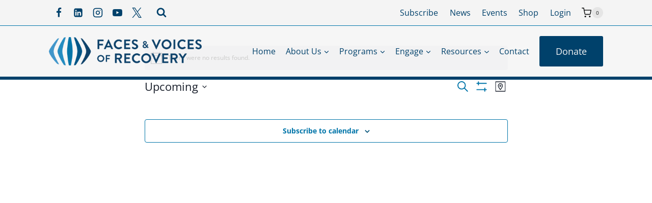

--- FILE ---
content_type: text/html; charset=utf-8
request_url: https://www.google.com/recaptcha/api2/anchor?ar=1&k=6LdePcccAAAAAAC0G_dwuGOniQr4wWbqVan7q1eW&co=aHR0cHM6Ly9mYWNlc2FuZHZvaWNlc29mcmVjb3Zlcnkub3JnOjQ0Mw..&hl=en&v=PoyoqOPhxBO7pBk68S4YbpHZ&size=invisible&anchor-ms=20000&execute-ms=30000&cb=w7hcmhxgskj7
body_size: 48680
content:
<!DOCTYPE HTML><html dir="ltr" lang="en"><head><meta http-equiv="Content-Type" content="text/html; charset=UTF-8">
<meta http-equiv="X-UA-Compatible" content="IE=edge">
<title>reCAPTCHA</title>
<style type="text/css">
/* cyrillic-ext */
@font-face {
  font-family: 'Roboto';
  font-style: normal;
  font-weight: 400;
  font-stretch: 100%;
  src: url(//fonts.gstatic.com/s/roboto/v48/KFO7CnqEu92Fr1ME7kSn66aGLdTylUAMa3GUBHMdazTgWw.woff2) format('woff2');
  unicode-range: U+0460-052F, U+1C80-1C8A, U+20B4, U+2DE0-2DFF, U+A640-A69F, U+FE2E-FE2F;
}
/* cyrillic */
@font-face {
  font-family: 'Roboto';
  font-style: normal;
  font-weight: 400;
  font-stretch: 100%;
  src: url(//fonts.gstatic.com/s/roboto/v48/KFO7CnqEu92Fr1ME7kSn66aGLdTylUAMa3iUBHMdazTgWw.woff2) format('woff2');
  unicode-range: U+0301, U+0400-045F, U+0490-0491, U+04B0-04B1, U+2116;
}
/* greek-ext */
@font-face {
  font-family: 'Roboto';
  font-style: normal;
  font-weight: 400;
  font-stretch: 100%;
  src: url(//fonts.gstatic.com/s/roboto/v48/KFO7CnqEu92Fr1ME7kSn66aGLdTylUAMa3CUBHMdazTgWw.woff2) format('woff2');
  unicode-range: U+1F00-1FFF;
}
/* greek */
@font-face {
  font-family: 'Roboto';
  font-style: normal;
  font-weight: 400;
  font-stretch: 100%;
  src: url(//fonts.gstatic.com/s/roboto/v48/KFO7CnqEu92Fr1ME7kSn66aGLdTylUAMa3-UBHMdazTgWw.woff2) format('woff2');
  unicode-range: U+0370-0377, U+037A-037F, U+0384-038A, U+038C, U+038E-03A1, U+03A3-03FF;
}
/* math */
@font-face {
  font-family: 'Roboto';
  font-style: normal;
  font-weight: 400;
  font-stretch: 100%;
  src: url(//fonts.gstatic.com/s/roboto/v48/KFO7CnqEu92Fr1ME7kSn66aGLdTylUAMawCUBHMdazTgWw.woff2) format('woff2');
  unicode-range: U+0302-0303, U+0305, U+0307-0308, U+0310, U+0312, U+0315, U+031A, U+0326-0327, U+032C, U+032F-0330, U+0332-0333, U+0338, U+033A, U+0346, U+034D, U+0391-03A1, U+03A3-03A9, U+03B1-03C9, U+03D1, U+03D5-03D6, U+03F0-03F1, U+03F4-03F5, U+2016-2017, U+2034-2038, U+203C, U+2040, U+2043, U+2047, U+2050, U+2057, U+205F, U+2070-2071, U+2074-208E, U+2090-209C, U+20D0-20DC, U+20E1, U+20E5-20EF, U+2100-2112, U+2114-2115, U+2117-2121, U+2123-214F, U+2190, U+2192, U+2194-21AE, U+21B0-21E5, U+21F1-21F2, U+21F4-2211, U+2213-2214, U+2216-22FF, U+2308-230B, U+2310, U+2319, U+231C-2321, U+2336-237A, U+237C, U+2395, U+239B-23B7, U+23D0, U+23DC-23E1, U+2474-2475, U+25AF, U+25B3, U+25B7, U+25BD, U+25C1, U+25CA, U+25CC, U+25FB, U+266D-266F, U+27C0-27FF, U+2900-2AFF, U+2B0E-2B11, U+2B30-2B4C, U+2BFE, U+3030, U+FF5B, U+FF5D, U+1D400-1D7FF, U+1EE00-1EEFF;
}
/* symbols */
@font-face {
  font-family: 'Roboto';
  font-style: normal;
  font-weight: 400;
  font-stretch: 100%;
  src: url(//fonts.gstatic.com/s/roboto/v48/KFO7CnqEu92Fr1ME7kSn66aGLdTylUAMaxKUBHMdazTgWw.woff2) format('woff2');
  unicode-range: U+0001-000C, U+000E-001F, U+007F-009F, U+20DD-20E0, U+20E2-20E4, U+2150-218F, U+2190, U+2192, U+2194-2199, U+21AF, U+21E6-21F0, U+21F3, U+2218-2219, U+2299, U+22C4-22C6, U+2300-243F, U+2440-244A, U+2460-24FF, U+25A0-27BF, U+2800-28FF, U+2921-2922, U+2981, U+29BF, U+29EB, U+2B00-2BFF, U+4DC0-4DFF, U+FFF9-FFFB, U+10140-1018E, U+10190-1019C, U+101A0, U+101D0-101FD, U+102E0-102FB, U+10E60-10E7E, U+1D2C0-1D2D3, U+1D2E0-1D37F, U+1F000-1F0FF, U+1F100-1F1AD, U+1F1E6-1F1FF, U+1F30D-1F30F, U+1F315, U+1F31C, U+1F31E, U+1F320-1F32C, U+1F336, U+1F378, U+1F37D, U+1F382, U+1F393-1F39F, U+1F3A7-1F3A8, U+1F3AC-1F3AF, U+1F3C2, U+1F3C4-1F3C6, U+1F3CA-1F3CE, U+1F3D4-1F3E0, U+1F3ED, U+1F3F1-1F3F3, U+1F3F5-1F3F7, U+1F408, U+1F415, U+1F41F, U+1F426, U+1F43F, U+1F441-1F442, U+1F444, U+1F446-1F449, U+1F44C-1F44E, U+1F453, U+1F46A, U+1F47D, U+1F4A3, U+1F4B0, U+1F4B3, U+1F4B9, U+1F4BB, U+1F4BF, U+1F4C8-1F4CB, U+1F4D6, U+1F4DA, U+1F4DF, U+1F4E3-1F4E6, U+1F4EA-1F4ED, U+1F4F7, U+1F4F9-1F4FB, U+1F4FD-1F4FE, U+1F503, U+1F507-1F50B, U+1F50D, U+1F512-1F513, U+1F53E-1F54A, U+1F54F-1F5FA, U+1F610, U+1F650-1F67F, U+1F687, U+1F68D, U+1F691, U+1F694, U+1F698, U+1F6AD, U+1F6B2, U+1F6B9-1F6BA, U+1F6BC, U+1F6C6-1F6CF, U+1F6D3-1F6D7, U+1F6E0-1F6EA, U+1F6F0-1F6F3, U+1F6F7-1F6FC, U+1F700-1F7FF, U+1F800-1F80B, U+1F810-1F847, U+1F850-1F859, U+1F860-1F887, U+1F890-1F8AD, U+1F8B0-1F8BB, U+1F8C0-1F8C1, U+1F900-1F90B, U+1F93B, U+1F946, U+1F984, U+1F996, U+1F9E9, U+1FA00-1FA6F, U+1FA70-1FA7C, U+1FA80-1FA89, U+1FA8F-1FAC6, U+1FACE-1FADC, U+1FADF-1FAE9, U+1FAF0-1FAF8, U+1FB00-1FBFF;
}
/* vietnamese */
@font-face {
  font-family: 'Roboto';
  font-style: normal;
  font-weight: 400;
  font-stretch: 100%;
  src: url(//fonts.gstatic.com/s/roboto/v48/KFO7CnqEu92Fr1ME7kSn66aGLdTylUAMa3OUBHMdazTgWw.woff2) format('woff2');
  unicode-range: U+0102-0103, U+0110-0111, U+0128-0129, U+0168-0169, U+01A0-01A1, U+01AF-01B0, U+0300-0301, U+0303-0304, U+0308-0309, U+0323, U+0329, U+1EA0-1EF9, U+20AB;
}
/* latin-ext */
@font-face {
  font-family: 'Roboto';
  font-style: normal;
  font-weight: 400;
  font-stretch: 100%;
  src: url(//fonts.gstatic.com/s/roboto/v48/KFO7CnqEu92Fr1ME7kSn66aGLdTylUAMa3KUBHMdazTgWw.woff2) format('woff2');
  unicode-range: U+0100-02BA, U+02BD-02C5, U+02C7-02CC, U+02CE-02D7, U+02DD-02FF, U+0304, U+0308, U+0329, U+1D00-1DBF, U+1E00-1E9F, U+1EF2-1EFF, U+2020, U+20A0-20AB, U+20AD-20C0, U+2113, U+2C60-2C7F, U+A720-A7FF;
}
/* latin */
@font-face {
  font-family: 'Roboto';
  font-style: normal;
  font-weight: 400;
  font-stretch: 100%;
  src: url(//fonts.gstatic.com/s/roboto/v48/KFO7CnqEu92Fr1ME7kSn66aGLdTylUAMa3yUBHMdazQ.woff2) format('woff2');
  unicode-range: U+0000-00FF, U+0131, U+0152-0153, U+02BB-02BC, U+02C6, U+02DA, U+02DC, U+0304, U+0308, U+0329, U+2000-206F, U+20AC, U+2122, U+2191, U+2193, U+2212, U+2215, U+FEFF, U+FFFD;
}
/* cyrillic-ext */
@font-face {
  font-family: 'Roboto';
  font-style: normal;
  font-weight: 500;
  font-stretch: 100%;
  src: url(//fonts.gstatic.com/s/roboto/v48/KFO7CnqEu92Fr1ME7kSn66aGLdTylUAMa3GUBHMdazTgWw.woff2) format('woff2');
  unicode-range: U+0460-052F, U+1C80-1C8A, U+20B4, U+2DE0-2DFF, U+A640-A69F, U+FE2E-FE2F;
}
/* cyrillic */
@font-face {
  font-family: 'Roboto';
  font-style: normal;
  font-weight: 500;
  font-stretch: 100%;
  src: url(//fonts.gstatic.com/s/roboto/v48/KFO7CnqEu92Fr1ME7kSn66aGLdTylUAMa3iUBHMdazTgWw.woff2) format('woff2');
  unicode-range: U+0301, U+0400-045F, U+0490-0491, U+04B0-04B1, U+2116;
}
/* greek-ext */
@font-face {
  font-family: 'Roboto';
  font-style: normal;
  font-weight: 500;
  font-stretch: 100%;
  src: url(//fonts.gstatic.com/s/roboto/v48/KFO7CnqEu92Fr1ME7kSn66aGLdTylUAMa3CUBHMdazTgWw.woff2) format('woff2');
  unicode-range: U+1F00-1FFF;
}
/* greek */
@font-face {
  font-family: 'Roboto';
  font-style: normal;
  font-weight: 500;
  font-stretch: 100%;
  src: url(//fonts.gstatic.com/s/roboto/v48/KFO7CnqEu92Fr1ME7kSn66aGLdTylUAMa3-UBHMdazTgWw.woff2) format('woff2');
  unicode-range: U+0370-0377, U+037A-037F, U+0384-038A, U+038C, U+038E-03A1, U+03A3-03FF;
}
/* math */
@font-face {
  font-family: 'Roboto';
  font-style: normal;
  font-weight: 500;
  font-stretch: 100%;
  src: url(//fonts.gstatic.com/s/roboto/v48/KFO7CnqEu92Fr1ME7kSn66aGLdTylUAMawCUBHMdazTgWw.woff2) format('woff2');
  unicode-range: U+0302-0303, U+0305, U+0307-0308, U+0310, U+0312, U+0315, U+031A, U+0326-0327, U+032C, U+032F-0330, U+0332-0333, U+0338, U+033A, U+0346, U+034D, U+0391-03A1, U+03A3-03A9, U+03B1-03C9, U+03D1, U+03D5-03D6, U+03F0-03F1, U+03F4-03F5, U+2016-2017, U+2034-2038, U+203C, U+2040, U+2043, U+2047, U+2050, U+2057, U+205F, U+2070-2071, U+2074-208E, U+2090-209C, U+20D0-20DC, U+20E1, U+20E5-20EF, U+2100-2112, U+2114-2115, U+2117-2121, U+2123-214F, U+2190, U+2192, U+2194-21AE, U+21B0-21E5, U+21F1-21F2, U+21F4-2211, U+2213-2214, U+2216-22FF, U+2308-230B, U+2310, U+2319, U+231C-2321, U+2336-237A, U+237C, U+2395, U+239B-23B7, U+23D0, U+23DC-23E1, U+2474-2475, U+25AF, U+25B3, U+25B7, U+25BD, U+25C1, U+25CA, U+25CC, U+25FB, U+266D-266F, U+27C0-27FF, U+2900-2AFF, U+2B0E-2B11, U+2B30-2B4C, U+2BFE, U+3030, U+FF5B, U+FF5D, U+1D400-1D7FF, U+1EE00-1EEFF;
}
/* symbols */
@font-face {
  font-family: 'Roboto';
  font-style: normal;
  font-weight: 500;
  font-stretch: 100%;
  src: url(//fonts.gstatic.com/s/roboto/v48/KFO7CnqEu92Fr1ME7kSn66aGLdTylUAMaxKUBHMdazTgWw.woff2) format('woff2');
  unicode-range: U+0001-000C, U+000E-001F, U+007F-009F, U+20DD-20E0, U+20E2-20E4, U+2150-218F, U+2190, U+2192, U+2194-2199, U+21AF, U+21E6-21F0, U+21F3, U+2218-2219, U+2299, U+22C4-22C6, U+2300-243F, U+2440-244A, U+2460-24FF, U+25A0-27BF, U+2800-28FF, U+2921-2922, U+2981, U+29BF, U+29EB, U+2B00-2BFF, U+4DC0-4DFF, U+FFF9-FFFB, U+10140-1018E, U+10190-1019C, U+101A0, U+101D0-101FD, U+102E0-102FB, U+10E60-10E7E, U+1D2C0-1D2D3, U+1D2E0-1D37F, U+1F000-1F0FF, U+1F100-1F1AD, U+1F1E6-1F1FF, U+1F30D-1F30F, U+1F315, U+1F31C, U+1F31E, U+1F320-1F32C, U+1F336, U+1F378, U+1F37D, U+1F382, U+1F393-1F39F, U+1F3A7-1F3A8, U+1F3AC-1F3AF, U+1F3C2, U+1F3C4-1F3C6, U+1F3CA-1F3CE, U+1F3D4-1F3E0, U+1F3ED, U+1F3F1-1F3F3, U+1F3F5-1F3F7, U+1F408, U+1F415, U+1F41F, U+1F426, U+1F43F, U+1F441-1F442, U+1F444, U+1F446-1F449, U+1F44C-1F44E, U+1F453, U+1F46A, U+1F47D, U+1F4A3, U+1F4B0, U+1F4B3, U+1F4B9, U+1F4BB, U+1F4BF, U+1F4C8-1F4CB, U+1F4D6, U+1F4DA, U+1F4DF, U+1F4E3-1F4E6, U+1F4EA-1F4ED, U+1F4F7, U+1F4F9-1F4FB, U+1F4FD-1F4FE, U+1F503, U+1F507-1F50B, U+1F50D, U+1F512-1F513, U+1F53E-1F54A, U+1F54F-1F5FA, U+1F610, U+1F650-1F67F, U+1F687, U+1F68D, U+1F691, U+1F694, U+1F698, U+1F6AD, U+1F6B2, U+1F6B9-1F6BA, U+1F6BC, U+1F6C6-1F6CF, U+1F6D3-1F6D7, U+1F6E0-1F6EA, U+1F6F0-1F6F3, U+1F6F7-1F6FC, U+1F700-1F7FF, U+1F800-1F80B, U+1F810-1F847, U+1F850-1F859, U+1F860-1F887, U+1F890-1F8AD, U+1F8B0-1F8BB, U+1F8C0-1F8C1, U+1F900-1F90B, U+1F93B, U+1F946, U+1F984, U+1F996, U+1F9E9, U+1FA00-1FA6F, U+1FA70-1FA7C, U+1FA80-1FA89, U+1FA8F-1FAC6, U+1FACE-1FADC, U+1FADF-1FAE9, U+1FAF0-1FAF8, U+1FB00-1FBFF;
}
/* vietnamese */
@font-face {
  font-family: 'Roboto';
  font-style: normal;
  font-weight: 500;
  font-stretch: 100%;
  src: url(//fonts.gstatic.com/s/roboto/v48/KFO7CnqEu92Fr1ME7kSn66aGLdTylUAMa3OUBHMdazTgWw.woff2) format('woff2');
  unicode-range: U+0102-0103, U+0110-0111, U+0128-0129, U+0168-0169, U+01A0-01A1, U+01AF-01B0, U+0300-0301, U+0303-0304, U+0308-0309, U+0323, U+0329, U+1EA0-1EF9, U+20AB;
}
/* latin-ext */
@font-face {
  font-family: 'Roboto';
  font-style: normal;
  font-weight: 500;
  font-stretch: 100%;
  src: url(//fonts.gstatic.com/s/roboto/v48/KFO7CnqEu92Fr1ME7kSn66aGLdTylUAMa3KUBHMdazTgWw.woff2) format('woff2');
  unicode-range: U+0100-02BA, U+02BD-02C5, U+02C7-02CC, U+02CE-02D7, U+02DD-02FF, U+0304, U+0308, U+0329, U+1D00-1DBF, U+1E00-1E9F, U+1EF2-1EFF, U+2020, U+20A0-20AB, U+20AD-20C0, U+2113, U+2C60-2C7F, U+A720-A7FF;
}
/* latin */
@font-face {
  font-family: 'Roboto';
  font-style: normal;
  font-weight: 500;
  font-stretch: 100%;
  src: url(//fonts.gstatic.com/s/roboto/v48/KFO7CnqEu92Fr1ME7kSn66aGLdTylUAMa3yUBHMdazQ.woff2) format('woff2');
  unicode-range: U+0000-00FF, U+0131, U+0152-0153, U+02BB-02BC, U+02C6, U+02DA, U+02DC, U+0304, U+0308, U+0329, U+2000-206F, U+20AC, U+2122, U+2191, U+2193, U+2212, U+2215, U+FEFF, U+FFFD;
}
/* cyrillic-ext */
@font-face {
  font-family: 'Roboto';
  font-style: normal;
  font-weight: 900;
  font-stretch: 100%;
  src: url(//fonts.gstatic.com/s/roboto/v48/KFO7CnqEu92Fr1ME7kSn66aGLdTylUAMa3GUBHMdazTgWw.woff2) format('woff2');
  unicode-range: U+0460-052F, U+1C80-1C8A, U+20B4, U+2DE0-2DFF, U+A640-A69F, U+FE2E-FE2F;
}
/* cyrillic */
@font-face {
  font-family: 'Roboto';
  font-style: normal;
  font-weight: 900;
  font-stretch: 100%;
  src: url(//fonts.gstatic.com/s/roboto/v48/KFO7CnqEu92Fr1ME7kSn66aGLdTylUAMa3iUBHMdazTgWw.woff2) format('woff2');
  unicode-range: U+0301, U+0400-045F, U+0490-0491, U+04B0-04B1, U+2116;
}
/* greek-ext */
@font-face {
  font-family: 'Roboto';
  font-style: normal;
  font-weight: 900;
  font-stretch: 100%;
  src: url(//fonts.gstatic.com/s/roboto/v48/KFO7CnqEu92Fr1ME7kSn66aGLdTylUAMa3CUBHMdazTgWw.woff2) format('woff2');
  unicode-range: U+1F00-1FFF;
}
/* greek */
@font-face {
  font-family: 'Roboto';
  font-style: normal;
  font-weight: 900;
  font-stretch: 100%;
  src: url(//fonts.gstatic.com/s/roboto/v48/KFO7CnqEu92Fr1ME7kSn66aGLdTylUAMa3-UBHMdazTgWw.woff2) format('woff2');
  unicode-range: U+0370-0377, U+037A-037F, U+0384-038A, U+038C, U+038E-03A1, U+03A3-03FF;
}
/* math */
@font-face {
  font-family: 'Roboto';
  font-style: normal;
  font-weight: 900;
  font-stretch: 100%;
  src: url(//fonts.gstatic.com/s/roboto/v48/KFO7CnqEu92Fr1ME7kSn66aGLdTylUAMawCUBHMdazTgWw.woff2) format('woff2');
  unicode-range: U+0302-0303, U+0305, U+0307-0308, U+0310, U+0312, U+0315, U+031A, U+0326-0327, U+032C, U+032F-0330, U+0332-0333, U+0338, U+033A, U+0346, U+034D, U+0391-03A1, U+03A3-03A9, U+03B1-03C9, U+03D1, U+03D5-03D6, U+03F0-03F1, U+03F4-03F5, U+2016-2017, U+2034-2038, U+203C, U+2040, U+2043, U+2047, U+2050, U+2057, U+205F, U+2070-2071, U+2074-208E, U+2090-209C, U+20D0-20DC, U+20E1, U+20E5-20EF, U+2100-2112, U+2114-2115, U+2117-2121, U+2123-214F, U+2190, U+2192, U+2194-21AE, U+21B0-21E5, U+21F1-21F2, U+21F4-2211, U+2213-2214, U+2216-22FF, U+2308-230B, U+2310, U+2319, U+231C-2321, U+2336-237A, U+237C, U+2395, U+239B-23B7, U+23D0, U+23DC-23E1, U+2474-2475, U+25AF, U+25B3, U+25B7, U+25BD, U+25C1, U+25CA, U+25CC, U+25FB, U+266D-266F, U+27C0-27FF, U+2900-2AFF, U+2B0E-2B11, U+2B30-2B4C, U+2BFE, U+3030, U+FF5B, U+FF5D, U+1D400-1D7FF, U+1EE00-1EEFF;
}
/* symbols */
@font-face {
  font-family: 'Roboto';
  font-style: normal;
  font-weight: 900;
  font-stretch: 100%;
  src: url(//fonts.gstatic.com/s/roboto/v48/KFO7CnqEu92Fr1ME7kSn66aGLdTylUAMaxKUBHMdazTgWw.woff2) format('woff2');
  unicode-range: U+0001-000C, U+000E-001F, U+007F-009F, U+20DD-20E0, U+20E2-20E4, U+2150-218F, U+2190, U+2192, U+2194-2199, U+21AF, U+21E6-21F0, U+21F3, U+2218-2219, U+2299, U+22C4-22C6, U+2300-243F, U+2440-244A, U+2460-24FF, U+25A0-27BF, U+2800-28FF, U+2921-2922, U+2981, U+29BF, U+29EB, U+2B00-2BFF, U+4DC0-4DFF, U+FFF9-FFFB, U+10140-1018E, U+10190-1019C, U+101A0, U+101D0-101FD, U+102E0-102FB, U+10E60-10E7E, U+1D2C0-1D2D3, U+1D2E0-1D37F, U+1F000-1F0FF, U+1F100-1F1AD, U+1F1E6-1F1FF, U+1F30D-1F30F, U+1F315, U+1F31C, U+1F31E, U+1F320-1F32C, U+1F336, U+1F378, U+1F37D, U+1F382, U+1F393-1F39F, U+1F3A7-1F3A8, U+1F3AC-1F3AF, U+1F3C2, U+1F3C4-1F3C6, U+1F3CA-1F3CE, U+1F3D4-1F3E0, U+1F3ED, U+1F3F1-1F3F3, U+1F3F5-1F3F7, U+1F408, U+1F415, U+1F41F, U+1F426, U+1F43F, U+1F441-1F442, U+1F444, U+1F446-1F449, U+1F44C-1F44E, U+1F453, U+1F46A, U+1F47D, U+1F4A3, U+1F4B0, U+1F4B3, U+1F4B9, U+1F4BB, U+1F4BF, U+1F4C8-1F4CB, U+1F4D6, U+1F4DA, U+1F4DF, U+1F4E3-1F4E6, U+1F4EA-1F4ED, U+1F4F7, U+1F4F9-1F4FB, U+1F4FD-1F4FE, U+1F503, U+1F507-1F50B, U+1F50D, U+1F512-1F513, U+1F53E-1F54A, U+1F54F-1F5FA, U+1F610, U+1F650-1F67F, U+1F687, U+1F68D, U+1F691, U+1F694, U+1F698, U+1F6AD, U+1F6B2, U+1F6B9-1F6BA, U+1F6BC, U+1F6C6-1F6CF, U+1F6D3-1F6D7, U+1F6E0-1F6EA, U+1F6F0-1F6F3, U+1F6F7-1F6FC, U+1F700-1F7FF, U+1F800-1F80B, U+1F810-1F847, U+1F850-1F859, U+1F860-1F887, U+1F890-1F8AD, U+1F8B0-1F8BB, U+1F8C0-1F8C1, U+1F900-1F90B, U+1F93B, U+1F946, U+1F984, U+1F996, U+1F9E9, U+1FA00-1FA6F, U+1FA70-1FA7C, U+1FA80-1FA89, U+1FA8F-1FAC6, U+1FACE-1FADC, U+1FADF-1FAE9, U+1FAF0-1FAF8, U+1FB00-1FBFF;
}
/* vietnamese */
@font-face {
  font-family: 'Roboto';
  font-style: normal;
  font-weight: 900;
  font-stretch: 100%;
  src: url(//fonts.gstatic.com/s/roboto/v48/KFO7CnqEu92Fr1ME7kSn66aGLdTylUAMa3OUBHMdazTgWw.woff2) format('woff2');
  unicode-range: U+0102-0103, U+0110-0111, U+0128-0129, U+0168-0169, U+01A0-01A1, U+01AF-01B0, U+0300-0301, U+0303-0304, U+0308-0309, U+0323, U+0329, U+1EA0-1EF9, U+20AB;
}
/* latin-ext */
@font-face {
  font-family: 'Roboto';
  font-style: normal;
  font-weight: 900;
  font-stretch: 100%;
  src: url(//fonts.gstatic.com/s/roboto/v48/KFO7CnqEu92Fr1ME7kSn66aGLdTylUAMa3KUBHMdazTgWw.woff2) format('woff2');
  unicode-range: U+0100-02BA, U+02BD-02C5, U+02C7-02CC, U+02CE-02D7, U+02DD-02FF, U+0304, U+0308, U+0329, U+1D00-1DBF, U+1E00-1E9F, U+1EF2-1EFF, U+2020, U+20A0-20AB, U+20AD-20C0, U+2113, U+2C60-2C7F, U+A720-A7FF;
}
/* latin */
@font-face {
  font-family: 'Roboto';
  font-style: normal;
  font-weight: 900;
  font-stretch: 100%;
  src: url(//fonts.gstatic.com/s/roboto/v48/KFO7CnqEu92Fr1ME7kSn66aGLdTylUAMa3yUBHMdazQ.woff2) format('woff2');
  unicode-range: U+0000-00FF, U+0131, U+0152-0153, U+02BB-02BC, U+02C6, U+02DA, U+02DC, U+0304, U+0308, U+0329, U+2000-206F, U+20AC, U+2122, U+2191, U+2193, U+2212, U+2215, U+FEFF, U+FFFD;
}

</style>
<link rel="stylesheet" type="text/css" href="https://www.gstatic.com/recaptcha/releases/PoyoqOPhxBO7pBk68S4YbpHZ/styles__ltr.css">
<script nonce="N4RdKmJlVU7T9o5v-bsK4A" type="text/javascript">window['__recaptcha_api'] = 'https://www.google.com/recaptcha/api2/';</script>
<script type="text/javascript" src="https://www.gstatic.com/recaptcha/releases/PoyoqOPhxBO7pBk68S4YbpHZ/recaptcha__en.js" nonce="N4RdKmJlVU7T9o5v-bsK4A">
      
    </script></head>
<body><div id="rc-anchor-alert" class="rc-anchor-alert"></div>
<input type="hidden" id="recaptcha-token" value="[base64]">
<script type="text/javascript" nonce="N4RdKmJlVU7T9o5v-bsK4A">
      recaptcha.anchor.Main.init("[\x22ainput\x22,[\x22bgdata\x22,\x22\x22,\[base64]/[base64]/bmV3IFpbdF0obVswXSk6Sz09Mj9uZXcgWlt0XShtWzBdLG1bMV0pOks9PTM/bmV3IFpbdF0obVswXSxtWzFdLG1bMl0pOks9PTQ/[base64]/[base64]/[base64]/[base64]/[base64]/[base64]/[base64]/[base64]/[base64]/[base64]/[base64]/[base64]/[base64]/[base64]\\u003d\\u003d\x22,\[base64]\x22,\[base64]/[base64]/PENUwo7DuDQ2FsKZw5LClkIhEVvCsC5Iwr1+NMK1GjzDrMO2E8KxVDtkYTQIIsOkBT3CjcO4w6ELD3A0wo7CukB5wqjDtMOZcDsKYS1Qw5NiwqPCvcOdw4fCuTbDq8OMMcOmwovCmy/DqW7DoiB5cMO7cgbDmcK+SsO/[base64]/[base64]/Ds8KrEDE9w65Dw6bCtWjDoMOnLsOnN8OAwr7Di8K5bUA1wq8rWn4QOMKXw5XCijLDicKawp4gScKlMh0nw5jDsF7Duj/Co3TCk8OxwqtFS8OqwqzCjsKuQ8Kuw78ew4PCmlXDlcOZXcK3wpMAwrVsCGw4wqfCo8KDZl9HwpVLw6jCj1Zvw44qLi8+w4gow7HDnsOfFkUQXkrCs8OIwotZasKaw5vDlsOcIsKRQsOUBMKsNB/CvMK2w5DDisO1AQkiVX3Cqmtow5DCsCfCiMO5DcOQFsO5fm9sCMKAwrDDssO9w6d8P8OZYcKqQ8OLBcK/wpF4woUkw73CuHwMwqfDpFAuwpvCohpDw5LDpnBUZX1cSsKVw5kREsOXLcOFQMOgL8OGF3E3woJPMRDCh8K4worDjn/Cn2o8w4QOLcOzKMK+wrvDtUNZA8Oawp/Dtglaw6nCv8Oew6lFw6PCs8KzMCvCmsKWT1czw7fCtMKDw7cSwq0aw4zDvjZNwrXCj3ZQw5rCkcOzMMKkwoYFdsKHwrtaw70sw4PDvcOUw7FAGsO7w7vCnMKhw7Zjwr/Du8OmwpzDjHfCpAs7IyzDsxdjcwhwGcOYccOuw743wox8wobDlw8Aw6JQwqnDsj7ClcKkw6nDnMOHNMOFw54NwpJsOWNmH8Kmw4wHw5LDssO/[base64]/CvMK2dDfCm8KOwpN/I8K7wot/w4AYRgcgUMOOLGXCucKhw6VUw5DChcKLw54NU0LDhh7CjhZ6w6sZwqUfKDc6w59JWgbDnwMHw6PDgsKVSStXwpZ8w78owprDq0DChjbDl8Oww7PDh8KEcQ5fcMKAwrbDnHTDqCAeL8ONE8Owwok8B8O5wpHCrMKjwrbCrcOoEQl9dhzDk1/DqMOWwr/DlVUWw4XDkcO5AHbCi8KkWsOpHsOcwpzDkCPClC9kTFjCjXAWwr/CpzFHWcKDCsK6TFzDiF3Cp04SRMOVNcOOwrXCtkwDw5TClcK6w49MCijDr1tEHBTDhxIXwqzDsFTCkUzCigVswoASwpbCtklAHmIuT8KAF0IPRcOUwrADwp0/w6E0wrAuRi/DqB5eJMOEX8Kvw63CnMOZw6rCiWUERMOYw7AgfsOBKG0fYHoTwqs8wqhSwp/DmsKLOMOww6TDscOXaCY6IH/DjcO3wr8Iw7lKwqzDsgHCqsK3wqlBwr3CkgfCh8OuBTQkCEXDlcOlAyM5w6fDgifCusO6w5JBH3w6woAXJcKGRMOaw5AkwqwSIsKPw4rCkMOGPcKwwpdVNQ/DnU5uCMK2aBnClV4rwrLCmUoxw5dlPcKJWE7CjzTDisOuRk7CrHsKw6BeeMKWB8KXcHwbYHnCkVTCs8OJZGvCgm7DhWh3OsKCw6oww7XClsKeSCRNEUw6PcOYw7zDncOlwr/[base64]/CsMOnwp/DmcK9w4TCssOtwqN8w4wUOAcRwr0UUcOBw6PDjS5KbU8uWsOswo7Dq8OlME3DqEvDiBxAG8OSw53DisOdw4zCg0UTw5vCisOsRMKkwrYzFVDDh8OuVVpEw7fDrU7DmjxLw5hVQxAeb2vDpz7CnsKADVbDssOIw4ImWcOqwpjDt8Ovw5rCjsKfwrTDlW3CglTCo8OmdX/CncOFTkDCpsOWwrrDtGzDhsKOOzzCtMKQecKrwovCiSnDrQZfw60yLWLCl8OKEsKic8O/dMOXa8KPwr0Ecl7CkSTDjcOZG8KUwqnDrA3Ck04/[base64]/DrMOBw43DmAzCiUdjw5nCmQnCnHFzw5jCpU5ZwpXDgxtlwp7Cr2vDn2vDl8OOMsORCcKxScKcw6URwrjDgVPDosK3wr4hw7ooBigwwrFeMHZFw6Qiw4xTw7wqw6zDhcO5MsOTwojDucObN8OcNgFvOcKmdh/Du0XCtRzCucKXX8OOLcORw4oJw7LCrBPCq8KvwpbDtcOZSHxpwr8xwqnDi8KCw5wKQls/X8OSexLCiMKhOUnDv8K7UsKbV1/DvgghXsORw5bCtCzCucOAc2ZYwqtEwpFawpZ5HB8zwrJow4jDpF5WQsOhTcKSw4FvakYlI0LChUwZwpnDqTzDucKOZxjDkcOsLcOEw7DDg8OhJcO4AsOWXVHCocO3dgZew5RnfsKlIcO/[base64]/Dh8KGwooRwqTCtgYfwpTCkcK1DsOnw7I4ScOOARnCvEjCvMKxwr7DuHlDbsO2w5cVFGs9fXvCpcOETDLDkMKtwpxkw4oUfH/DgRcGwrHDm8K/w4TCm8Kbw69hcFsacVthRkXCncOIdh9lw57CjV7CpX0Cw5AWwrs8w5TDuMO4wpl0w73Ct8O5w7fDhR/DhzvDiDVOwqk+C23CvMOFw77CrMKew6XCpMO+cMK6K8Oew5TCuWfCpcKOwrtowo/Cg0F/w7bDlsKWEzAswpjChBXCqFzCs8Oxw7zCqXgKw7xJwprCncKKLcKcbMKIcXZjDRo1SsKCwpwAw7wpTm4SFsKXHH4SfxDDrSBYYcOpMU4dBcKpN0XCtFjCv1Qgw6NKw43ClsODw7NAwr/DtA0iERp7wr/DqMO+w6DCiHjDkmXDuMOowrIBw4rDih9HwozCvB7Ct8KGw6DDjgYowqwvw5tTw73DhXnDmkrDiB/DiMKXK1HDi8O/[base64]/bhHCnMO7wrgdJVRcPMOQelPCksKBw4jCq8OXasO5wpvDpnDDksKiw7zDkBhCw6PDn8KAM8OQLMOrQXpxScKVRhVKAnzClEB1w5B6IDp/EcO0w7jDj3XCuWPDlsO6I8OXZsOxwprDpMKzwqrCqx8Ow68Lw4IKUFE+wpPDi8KYO0AcbsOzwrkBf8KYwqLCtwjDusO4CsOJVMK3S8KJecKQw50Nwpp0w5M3w44hwq4LWxTDryTDnHhmw64Dw5JbEg/[base64]/CpFfDoVNfeVEoGMKfccOZw6crIEHCqFhZL8KcLWVGwoEKw6PDlcKmMMK2w6jCrMKDw54mw6VECMK9J37Dg8KcT8O3w4LDihnCk8ObwrI9B8OSOTrCkcOpJ2ZnTsOBw6fChifDpsOZGkZ4wpnDpjXCpsOXwqfDvcKvfgzDj8KUwrDCuSjCsVIdw6/Cq8KPwqIgw70rwqvChsKJwqvDtX/DsMKdwobDnVgjwqltw6cVwprCqcKrRcOCw7M6HsKPc8KoeEzCp8K8wolQw6DCky3Dmy0wdE/CozELw4HDrC1hNCLCoSDDpMOvSsKrw4wnPT/ChMKwFmh6w57DpcOlwofCscKif8K0wpcYNl3ClMOybn0lw7LCvh3CkMKlw7/[base64]/[base64]/w7JRTkrCpcOzw6DCvcOaw4fCiMONwqPDgzfCmsKNw6QPw6Qww7TCi1fCtQzDkxYkL8Klw7ltw4vCiQ7DhUrDgjt0KR/DsgDCsyBUwo0jXQTClMOZw7TCtsORwrBxJMOOJ8OvLcO/esK/wocew7o0E8O7w50Lw4XDnkEULMOpQ8O9BcKFNgXCs8OpC0LCkMKtwrnDslzDoFZzf8OywpfDhioAdV9pw6LCtsKPwpgYw7ANwqvCgRgtw43Dr8OMwqpcCnTClcKMZ1EuI1zDh8OCw5Mew5AqDMOVfl7CjmIQTsK5w57DkVM/[base64]/CjCLDlRd/w71IOHYuGTDDs8OMGsOKw5EzCTd0ZiTDncK9HndkQ0crY8OXZsOWLiJJaALCt8O2YsKtKWFkYwgJBwcywojDvjFRDsK7wq7CiCXCrlRFw50lw7UJWGsEw7/CnnLCrVHDgsKBw79Fwo44YMOZwrMBwqTCusKhFErDgcOXYsKMNMKZw4zDr8OqwonCqyjDtT8hDBzCqQ8mBmvCl8OWw4suwrfDuMKnwrbDowA7w6Y6bAPDkQsewrHDnRLDsxxVwrTDoHvDsifCiMOgw7k/GcKBBsK1w6LCpcKiWSJZw5TDm8OfdQ48LsKEWAPCtWE5w7nDiREBecOAw71wEivCnnxTw6rDvsOzwrs5w6xiwrDDtcOfwopqARbCvT5lw41xw47CtsKIK8Osw4DChcKuKxcrw4k5G8KlMBfDvW5HSFLCrcKFS0DDv8Ojw7LDpRllwpHCpMOqwpMew7DCusOZw6/CtsKHa8OqfUxke8Oswr4NYHPCpsOBwpTCsF/Cu8Okw6XCgsKyY0l8ayzCpRLDnMKhWTrDoBLDoiTDkMOFw5Bywodaw6fCv8KowrrDhMKiOEzDl8KWw7V7Dwcrwqc2NMOhN8KEDsK+wqBowrnDosOFw5lzW8KjwqfDsDgQwpTDjcOZVcK0wrNpUsO+QcKpLMOtRMO6w4bDp3DDqMKUNcKXai3CtRnChV0rwoN+w4/DvnTChUnCsMKUc8OOYQ/[base64]/DlMOww5h+dUw2UxAzTwk/[base64]/DoQXCpR0/wrMgTWgBwqDCiwp+w4d0w7HCjsO8w7DCtcOSN1QlwqU1w6N7I8KGO3/CvTTDlR1iw6LDocKKJsKHP3JDwrEWwrvDphYHcCICPAp2wprCgsKuOMOUwqnDjMKdLx94Gz9fNiPDtg/ChsOtUGrClsOFLMKqD8OFw7ECw6Y2wrzCoUtNHsOdw6sLc8OFwo/ChcOQTcOKXxbDs8KkNRfDhcOkBsOewpXCkWDCvcKWwoPDkF3DgAbChwvCtDEHwrlXw6sQF8OXwoAfYABHwo/DgAHDrcOrQcOtBmrDpMO8w4fDoz9ew7oHZMKuw7UZw7FzFsKGYsO2wpt9KE8uGMObwoRgZcODwofDucOyM8OgHcOewpzDq0smex8Ow7RwVEHDryfDoHUKwpHDvklfdsOHwoHDvMO3wpl/[base64]/Ds1BYVMO1b8K6MMOTI8O1JMK5w7QWwrtNwpXDkMOmRW5XOsKFw7nCojTDi2FkfcKTHjhHKlLDnn07J0fCkArDscOUwpPCo0J9w4/[base64]/woDDmcO0WylYK8KjAgXCoDLCh8K1esOQKVTDhmfCqsK9fsKNw7hpwovCn8KSbmzCn8OyFE5FwqY2bhfDs0rDtBjDgRvCn1VxwqsIw6tVw5ZPw4ccw73CssOdY8KwWMKIwqzCm8OFw5RsIMOkTgPCv8Kuw7/Cm8Krwqk5FWnChljCmsOHGggcw53DpMKWDBnCsF7DrBJlw4nCoMKoTExNR2M9woMvw4jCkzsQw5RYa8OCwqYTw70zw7XCkCJNw4JgwoHDun9LBMK7fcOuBnrDoT5cEMODwol4wpLCpi9JwrlcwoYeYMKbw7dSwqHCpMKNw7smYUrDo3/CjMO/cEzCk8O8BA/Cp8KAwr4afG4nGDdOw6whXMKLA39tNm8FGMOoJcKpw4ccbGPDojIDwosBwrpdwq3Col/Cv8ODfX4vN8KDFFgOHkvDvXUzKsKXw6M1Y8KxT0bChy0mGA7DjcO9w6nDgcKKw6LCiWbDjMKbXEPCn8Oxw4nDrcKUw5cdDkREw4N5PsKDwrFpw7FhOcKdczbDocK6wo3DiMOBwo7Cj1ZWwp9/JMOew4XCvDLCsMOWTsO8w79fwpl8w5hdwpFZTl7Djngzw4cracOtw4NwYcKJY8OZEi5Fw5vDlRPCnVHDnQjDl2TCkGPDnFwmQSjCnU7Dl05LRsO5woUKwrspwoYxw5RBw55/VsKiKifCjXd1EMK5w4lzc05mwqNBdsKGw4drw6jCrcOCw7gbAcOUw7xdEcKGw7zDi8OZw5bDtS9Vwr7DtQYwGMOaM8KnVMO8w6h/wrMmw4xkSkXCvMOzDHTCvsO2L08Gw7DDjzMddyvChMKPw68AwroKTwRrRcOFwrbDjnrDg8OMcMKtBsKZA8OgVH7CusOew77DtjMBw6PDosKEwpzDuDJfwpXCmMKgwrRIw7pVw6bCuWkkOErCtcKTXcKQw4Jdw5jChC/[base64]/CjiM2wrxbw51gHAjDk8KwwpNAw6tXIz19w7Ejw5fCmsKlHyZXDWbDqVvCocK3wpTDsTwCw7gSw7nDrBfDkMONw6LCiUE3w45uw7BcacKcwrTCrz/DlmclOUtRwqTCvBDDmjDDnSN6wq3CiwrDq0UXw5Udw7LCsR7CjsK5KMOQwr7Du8ORw4YDPARxw4xJNsKKwrXCozDCgMKKw6o2wrzCgMK2wpHDuSdfwr/DlyhCIcO5cwFmw6LDp8OLw5PDuQ9HR8OeLcO3w4N/XsKeOFZLw5Yke8Onwodaw7pFwqjCsHowwq7Dh8KiwoDDhsKwN082EsOSBRXCrlvDmxxbwrHCvMKvw7TDqz/DiMKiFyjDrMK4wo/CpMOfVQ3CsX/Cl2UYwqXDq8OlIMKNfcKOw4FFw4nDs8OtwqcQw47Co8Kbw5nDghfDl3R+FMOZwrgWAFDCgMKCw4jChcOIw7LCh1XCisOmw5bCuizDrsK3w7bCosOsw4ZYLC8TBsO+wrohwrJ7C8OoC2s9WMKtWGfDlcK1fsOLw5LDgQfCul9pGVN9wrnDo34qc2/CgMO7Gx7DlsOBw7d0HnLCp2fCicO4w446w6nDq8OVPjbDvMOBwr0uacKPwqvDuMOpaVwtZynDrk0sw49fZcKHe8OLwqwRw5kmwr3CpsKWUsKZw5VCwrDCv8OnwoQYw7nCnUHDjsOvMgIvw7TCtBZidsK9YMKSwrvCi8O5w6HDkGzDocK6R0sUw7zDkm/Cu1vCrX7DlcKLwrknw5fCgMOpwqgKYipSWcO1XhBUworCuwgqST1QG8Ozf8OGw4zDnjAww4LDvDRVwrnDnsOnwrgGwojCpk/[base64]/CtsOkICBcN8KlCDJuwprDoMO6ZDgAw6ZMExQMw7ptHAzDs8OXwqYCEMOtw6PCosO/[base64]/[base64]/DvMOww6XCnT7CpMOue8OCwq4ZwrrDnFcwCAcdEcK9DCwoPMO9W8KQSQLDlBPDpMKjGDdRwq4yw49Cw7zDp8OYUioRZMORw4nClzjCpSzCh8Ksw4TCu0FUVjAjwr97wpHChkDDhmLCmQpWwrXCpkvDrHTCsQfDo8K/w7QVw6IaK0bDgcOtwq4pw6kZPMKCw47DgMK9wp3ClClywpnCucK8AsOEwrfClcOww7Bdw7bCu8KYw6UAwonCqsO8w7Biw7rCn1Q/wpLDicKBw5Zzw7Mbw5U5cMOZVT/CjS3CtsKPw5sfwq/CrcKqTWXClcOhwqzCsEY7aMKYw5UuwrDCjsKCX8KJNQfDhwTCjgjDtXEFCsOXYjDCvsO2wq9hwqYCKsKzwqHCuXPDkMOrMgHCn1AjFcKDbcKNCDjCgBjCumHDhVdLRcKxwr/DoRJWEX59SBp8ckBvwo5XAw/CmXDCrcK6wrfCsGYDYXbCuRkKDF7CucODwrkMZMKOf3o5wqBnX3Zjw6/DisOYwqbCi1sQw4ZSeSYVwq4ow6nCvhBow5RhF8Krwq3CkMOsw55kwqpNDMKYwq7Dn8KuZsO3wr7DgG7DjFTCj8OcwpnCnRc0bCtIwoTDjAvDkMKJAw3ChQp0w4jDlCjCoiUWw6lbwrDDhsOhw4hUwqPDsz/DrMK/w746C1Rswq4+C8OMw5fCl0jCnXjCtT/DrcOrw6V/w5TDhsKXwqzDrh1lYsKSwovDpsKaw48CPhvDvcONwoM8d8KZw4rDnMOLw5zDq8KWw5DDgi/DhMKIwr98w5Jhw7o0BcOIF8KmwoZba8K3w5jCkcOxw4NJSTsbfh/Dq2fCkWfDtVPCt3sLZcKKQ8OMF8OBZjF7w7YJYh/CkC7Cl8Ofb8O0w5TCpj1kwoFjGsOrMcOBwpB4UsKjRcOoHToZwo9rIBkbSsO4w7TCnB/CkyJ/w4zDscKgUcO8woPDjhXCncKRWcKlJy1TT8KqexIPw749woF4w7tMw7tmw7gVOsKnwr4zwqjCgsO3wpo8w7DDnGwaLsK2dcOwe8KZw6bDrwo1X8KtasKycjTDj0PCs17CtEQxQA3CvDsVwojDsmPChS89fcKOwp/[base64]/w5TDn8KHwpxdwrnCh8Ohwo9ew5jDq1vDjcOCwpPDq1YyUcKVw6TDpW1dw55fbsOqw7UqI8KuSQV4w61IYMOWTTQbw4VKw4NXw7cCXh5AOiDDi8OrXCrCqxsNw53Dq8KYwrLDlx/DrTrCgcKlw5x5wp7CmXI3BMODw459w57Cqw3CjQLDssOIwrfCnC/CosK6woXDu3LClMOswpfCscKiwoXDmWUsZsO0w4wqw7vCmsOyB0nCrMOcC1vDuC3CgAYOwoTCsUPDrm3CrMKLHFDDlcKRw4NtJcKwPVJsJk7Dq3kOwo5lCiHDs0rDhcOow4Mrw4FLw7tGQ8O/wqQ/b8KXwqx5KSAnw4vCjcOsOMOuNgliw5cxTMOOwpglJDw6woTDtsOsw4hsV0nCucKGAcO5w5/DhsKqwqHDjRfCkMKUICfDnHPCjk/Dkx15dcKKw5/CnG3CpkNDHAfDuBFqw5DCpcO+fGg9w4YKwogUwrjCucKIwqkHwrxxw7PDicK5fsOEX8K5H8OjwpHCi8KSwpEFc8OxW19Tw4bCksKtan1QMX9pSRRjw6bCpGUrBBlcE3vDjxPCjxTDsVo5wpTDjw0Lw5bDki3Cm8OOw54YcBEEEsK8PFjDuMKywoAFZRDCh1Mvw5/DgcKaWsOyIxPDmBNOw5wgwpVkDsOsIsOIw4fCjMOWwodSGSNWXnvDlF7Dgx3DqsOAw6UCE8K6w53DgSo9E13Co2LDuMKgwqLDiy44wrbCnsOSA8KDHnt/wrfChkEOw711UsOuw5nCqGPCqMONwq5rMcKBw4nCkBnCnBzDicK8NjZJwoEOKUtCXMKSwp0IBGTCvMOLwph8w6DChsKzEjtHwrNHwq/DuMKRblJbdsKPNU5gwqAnwr7DvHMcHsKRw4IgI3VvO3dYJx8cw7I3WsOcP8ORWC/[base64]/[base64]/DjXBPw74aB8KVW8OcfDpaHcKow7DDmsOPMw55PBgvw5XDpyPCqUXCoMONUT56GcK2H8KrwolVN8OCw5XClBLDkDfDlTjCrVJ+wrg3MV1ywr/Dt8KNZUHDg8OEw4zCl1Zfwq8gw5fDtAfCicKeK8K8w7HDlcKBw6PDjFnDn8K0w6JkP0/DucK5wrHDrit5w5RBBh3DpC0xccO0w4DCk0Ziw4VqekrDhsKtN0BRdFwgw7TCpsOIH1DCvnJlwqt7w4vCnMOuWsKQAMOGw6BKw4dlG8KbwojCmcKKSV3CjHbDpzU7wqvDnxRaDsO9an9XIW5EwoDDv8KJP3FeeC/[base64]/DmMOvVMOQND7ClsKSTWMwwp4uazHDnS/CvExXPMOGbkTDgHfCkcKowo3CusK3d0w9wpLDvcKAwrwOw6wZw6bDqjDClsK5w40jw6kyw7JmwrpUOcOxOUnDu8Ksw6jCvMKbIcOcw5/CvGkuVMK7aGHDj1Iif8KgOsOPw5Rxcld9wqsZwoXCvcOkbTvDnMKSMcOwLMKcw5vCnw5sQMOxwpZRDH/ChCjCvwjDn8KwwqlxJErClsKuw6/[base64]/[base64]/KENIZjbDkHpAw6PDjkVGCcKIw5A5w6RGw412wqcYYQJIBcO4UMOvw7wjwoZbw6jCtsKkVMKfwqF4Bi4QYMKxwqtSIiwCNwYpwovCmsOKFcKQZsO3FBTDlDvCv8OtXsKoDWEiw6zDjMOQbcOGwrYLLcKTA2bCnMOQw73CqDrCoBAFwrzCj8O2wqp5RH1QG8KoDy/[base64]/DpC8/w6zClMKFwr5kwq7DujZ+wpjDnMKLw5VBwowLK8KQEcOqw7PDjmdEYD5xwr3Dn8K7wpHCg1LDvHTDtivCuGLCihfDgV8wwrkKfRLCjsKbw57CoMK6woZuPW7Ci8KGw7PDoVt3AsKkw5vDuxRfwr5oK3kAwqQUAEbDhF0zw5QqAgt8wp/CsUMzw7JrOcK0MTzDjnnCucO5w6TDkMOFW8KgwpRvw7vCscOIwq48EcKvwpzCjsOPRsK4QR/CjcO4WlnDsXBNCcKcwofCncOKY8KfS8K/w43CoRrDr0nDijDCoF3ClsO/Ixw2w6dUw7/DisK6LV7Dnl/Crngow4HCh8ONKsOCwrhHw6VfwrzDhsOUR8OhVVvCtMKWwojDqTjCgnHDucKAw7hCJMOMYX0RE8K0H8OEJMOvMEV/[base64]/DXjDmVMXwqgjKXx4HcOJw41EC8O5w4fCkm3DkX3DksKTw6HDtBtuw5PCpSxqLMKbwpDDoyzCpQ17w4nDlX00wrvCk8KsXsOQKMKFw5jClRpTLi/DulZGwqItVRnCngpLwqbDksKpfWQ0w55awrV8w7s1w7UocsOtVMOUwqV9wpkVTUbDjXlkDcOSwqTDtBZywpk+wo/DvcOnH8KLPsOtDmQbw4cYworCv8KxTcKBBzYoPsONQT3DrW/CqmfDoMKSfcKGwp0uOsOPw5LCrkIYwrLCqMOjS8KWwp7CoyjDmV9Dw78Rw5A4wrFLwpkGw6NaFMK3DMKtw5bDr8OrCsKyPBnDqDApesOPwoLDqMOZw5hCSMKEMcOpwrPDqsOpIW8fwpDCjVbDgsOxfcOzwpfCjUjCtRdfUcOkHwB8OsKAw5Fqw708wqLDt8OmdAZ/w7PCigfDqcK5bBt+w7zDtB7Cp8OZw7jDk3zCmgQTCk7DmSoLUcKTwqXDlk7DjMOKRHvChzdweBdgUMO9c2PCmsKmwqMzwqt7w6BOWcO5wqLDtcOyw7nDr3jCnFZjfMK7NMOUHH7CkMOwUycvcsO8XWZxRzHDhsOwwq7DoXHDoMK2w6wPw641wr8/wrtqZX7Cv8OyAcKyEMO8IMKOTsK8wrw8wpJqXCQPYW00worDjXfDpFxxwp/DtMOoaisnASjDssOILSFebMKNNh7DtMKwBSVQwqNpwrjDgsOfF33DmCvDn8Ksw7fCisKNfU/Cow/DpXrDnMOXS1nDiDkiPQjCmhk+w67DnsONcxLDiTwLwpnCocK9w7bCq8KReGMKVi0TC8Kvw6N5H8OaGGpxw5AOw6jCrALDtMO6w7ckRUJhwqIjw4sUw4nDjE/Ct8OHw6giwrEgw7/Dl2RZOWTDqBfCt3dbHAofD8KZwphyCsO2wqXCisOjFsOjw7jCkMOeMj9tMBHCk8Otw58bSQjDn3ZvKSIdBsKPPSzClsOzwqoSR31nUAjDvMKNX8KHWMKvwrHDisOYLhTDn0jDth0sw6PDpsO3UUDCvQIoZ2rDnQszw4d/CcO7KjHDslvDnsKwUWgVI0HCmCwfw5RbVHM3wrNlwq5gXVPDrcOnw63ChEgnZsKNGMOmUMOjCx0YMcKUbcKFwoAbw6jClxFybR/DrDISOMKuAiBaBzR7QjAaWBLCn23DoFLDuDxcwqYqw6ZPb8KJIAk4CMKAwqvCg8O1w5XDrmFcwqxCYsK+ecOZbFTCiktZw6lQMk7DuQjCgMOHw4rCh0xVTDzDgj11fsOJwpJWMD9+WGJWa1pHKH/CsHTCk8K3PjLDiSnDrBXCshzDkkzDmCbCgyzDgMOiJMKLHlXDrMOaHlMFHEd+amXCimsyQgNLRcKpw7vDhsORRMOgbMKXMMKjPRQLe31Rw4TCnsK+Ik45wo/DvUfCiMOYw7HDjhrCsGITw71XwpQadMKfwpTCgSsiwqjDhDnCrMKQK8Kzw7IbJ8OqTTBcV8Krw44/w6jDt1XDm8Onw6XDo8Khw7ADw7fClnfDmsKaP8O2wpfCjcOWw4fDsVPCrQA6a3DDqjAww4tLw7TDoQzCisKmw5fDrCNdBMKAw5fDqcKTAcO8wqwTw77DncO2w53DhcOywqjDtsODFBsESSYJwq9vKcK7McKeQS9qXjlaw5/DmsOew6V2wp7DtCsRwpRFwrjClHzDlT9uwrzCmlPCrsKgARxcfBzCj8OqWcORwpEWecKJwq/CuRHCt8KnEsODECTCkgcZwpPCgyDClghwbsKMw7PDuQLCkMOJCsKGXHMebsOIw6cYBC7DmSPCr3F0A8ODEsOBw4nDoTnDvMKfQT7DozPCjF8LdsKBwoDCvVfCrD7CsXnDlmTDk2bChDptMDvCmMKENcO3wpnCuMO/RzouwqPDlMOBw7VvWg4jLcKIwp5GJsO+w7Yyw7rCh8KPJFUDwpDCuSExw4bDmG5BwpYQwoRcci/CmsOPw6DDt8OVUijCh2bCscKLM8O9woBge2zDj0vDulIqGcOAw4RtYcKKLFTCvlvDvxlUwqh9AgrDhsKNwrU2w6HDoUDDmkFbKhpGP8OsXiw1w6hlaMKGw7F/w5lxfhcxw6Ayw4TDocOoEsODw4zClijDiwEEa1jCqcKEKS5bw7vDoz/CkMKtwpALbR/CmMOrLkHCtMO+XFZxcMOzV8Oew7FCHg/[base64]/Dt8O0woHCjcK0wojDscOZZsKFwqwlZsKgw6wJw6XCkWE3wrB1w67DpTLDsWENFcOVLMOkYjxxwqcVYsOCMMODdCJXAnTDhSHDkFHCkTPDgcO5L8O8woLDpxFWwpI+XsKmMAfCvcOsw4FZeG9AwqEpw6wGRsOMwqcuckfDtzIVwqhPwohnT0M0wrrClsOyASzCvj/CuMKhZ8KTPsKnGBZLXsKlw6jCv8KJwplKf8KewrNpITcRUnrDicOaw7dAw7IXMsK7wrcoI3sHLwvCtk1pwp3Cn8Kfw4XChmZDw40tbg3CnMKeC1hcwpnCh8KsbgZpHmLCqMOGw7sOw4nDhcK4TllHwoN1d8OjT8KyRwXDrnYWw7Zbw5bDkcK/PcOlCRkLw5XCoWdyw5/CuMObwpTDsUEvPlDDlcO0wpV7JH4VOcKDEVxdwp1Uw588Y0zDjMOFL8OBw7Zbw4tSwrIrw7RXw48aw7XCgwrCsCEPQ8O+GS9rYcKTKMK9FinCuW0tFGkGGQgYVMKrwqlwwok0wqbDnMO+KcKTKMOuw4/CscOGbhfDicK/w6DDgFt+w51Nw4/ClcOjb8KuMsKHbABgw7Zee8K5TWpdwr3CqhfDiks6wpZaC2PDjMKjCDY8PEPCh8ORwpYlNcKow6DCh8ONw7LDtBMZfXDCk8K4w6DDgHknw4nDjsOTwoFtwo/DrcKnwp7Cg8KJVzwaw7jCmg/Dkm4sw7vCtsKSwokXAsKkw5F0DcKqwqhGFsKiwrnCg8KAXcOWIsKWw6fCrUXDp8Kdw5oPQcO/N8O1UsOsw7HDp8O9P8OxKSrDjjhmw5BPw7vDusOZf8OnWsOJIsOUVVNcQjXCmzPCqcKiNxJuw6kTw5nDqwlfOQzDtDlXdsKBDcOWw4vCoMOtwqjCtQbCpXPDjUxOw5TDtTHCkMOcw57DuTvDm8Omw4QDw6Ysw6guw7ZpLw/CjUTDi0Mhw7fCvQxkQcOqwr02wrJNKMKBwr/CmcOqLMOqwpbDuxLCiTzDginDgMKlHTo/wqFIR2Awwo/DvGhCFwvCgsKOS8KHIWrDisObVcOrDMK4VgfDjTjCrMOOVlQuPcKBRsK3wozDnD3Dlmobwr/DqsOYesO8w5LCmVLDmcOXw5bDscKeP8O2wqTDsQNTw6ltI8Krw7/DjXxgQSLDnRlvwqDCgcK8fMKww7rDpcK8LsO+w6RBWsOARMKaBcOoEkY2w4p8wo9Aw5dZwr/CgjdVw6kXEkLCql9gw53DsMOnPzozWXFfUzTDp8OuwpPDmyBtwrcOFTJRM2dawpF/VFAGG1wFJnrCphBvw5LDhy/Cg8K1w7/CrlJ5JkcewqLDhWbCisOdwrVLw7RGwqbDicKowpB8ZhrClsKRwrQJwqJnwpzDosKQw6vDhE91KBs0w78AJSo+WSbDlMKzwrUpEWpIZGQhwrjCt0HDp37DkADCjQnDlsKdbRwaw43DgiNUw6zClMOeFDLDhcORbcKAwo1pX8K5w6pPFU/DhVjDqFbDq2xIwrVOw5kkbsKuw7wZwqlfNABpw6rCqjHDo1s0w4doejnCu8KgbCxZwrwiTcOkfMOLwqvDjMK5X2tzwp05woMoGsOtw4ovDMK7w5hdTMKlwpZjWcO1w5oFOcKHIcOiLsKePcOCccOyHy/DpMKzw7h7wo7DmyHCrEXCtsKhw4s1UU0zA3jCgMOGwqrDjRjClMKbJsKbAwldRcKiwrNNBcK9wr0pW8O4wpNgCMOEJMOzwpUuM8K6WsOZwp/Cli1rw5YoDGHDn0rCvcK7wp3DtGotJj7Dn8OawqAswpbCj8Obw6zCvUnCjxUvAX4hAcOYwr90YcOjw7jCicKIV8KXE8KkwqcgwoHDiHjCncKTb3kdXgnCtsKDKsOFwqTDkcKnRi/CjyLDkUdQw6zCrMK2w7ItwrjCn1zCrX3Cji1UFF82N8ONWMOfEMK0w70CwrBdCwHDsnMTw5xxB2vDmcOiwpxfa8KqwogRYERIwppew5kvfMOBYxHDn1I4d8OFIiYPLsKOw64Iwp/DoMOYTjDDtynDszHCh8OGEwvCnsOww4/DslHCpMOrw5rDnxVKwobCpMOVPDFOwpcew4YPLj/DvWBVE8KfwpJjwpTCuTdzwpV/[base64]/CgmE4NcOJwpbCoQ8/[base64]/Dr8O3w6bDvsOpZsOCwr3CrsKfwofCiUROwrUsIMOZwrIlwrcYwoHCr8OMGEzDkmfCvxEPwrkkEcONwrXDm8K9c8K4w6rCkMKEw5BcEyXDlcK3wrLCuMOfQ2TDuhldwrjDriEMw5TClTXCmnNDcnxVX8O2EEh4HmLDsnnDtcOaw77CjMOUJW/CmwvClFchTQTCgMORw7txw5Fbw6FJwq8pZjbDkCXDmMOgX8KOF8KJV2N6wrfCoyoPw7nCry/[base64]/XsKww5YtJcO5wrwFKcOYAkXDmcO2cwPDqcOsPE95D8OBw4U3fzl6dF/CnsOqREgJLDvChnk2w4bCowRWwq3CnSXDgDlGw5/Cp8OTQzHCgMOAecKCw6hSZ8OrwrV/w4Rjw4zCncOFwqA5Z07DtsKcCTE5wpTCt01EJ8OQHCfDv0kbSBzDv8KfRXnCtMKFw65UwqnCvMKsAcO7XgXDtsOWZlB5J0MzdMOmHmcow7x6VMOWw7XChXhyMCjCnQnCpVAmd8Krwrt4fUkLRUPClsKRw5w1JMOoU8OnZRZkw4xWwq/Ct27Co8Oew7/CicKGwp/DqzAEwrjCmVIowp/DgcKVX8Ksw7bCkMKSOmbDs8KcCsKZNsKHw45dd8OpLGLDisKZBxbDnsO8w6vDvsO9NsK6w7jDrUTChsOjecKkw78DLyHCn8OgKMO8wqRRwpx4w6cdCcKsd0FTwoskw6s/[base64]/Dh2A6AcOdwoDDtcODw508PTodRsOww43DjUVuw6txw57CqEVkw73Cg2zCgcKuw5zDkMOaw4HCocKAfMKQAsKHWcOew5ZvwopIw4JJw7XCm8Ozw7E1ZsKkEjTCjhrCtArCq8KrwpnCp3/DpMKudj5BeiXCpi7DjcOoDcOmQXnCo8KHNmgncsOwckTCiMKtN8O9w4EaYEQzw7rDsMKzwpPDsgI8wq7DssKMccKRLcOnGhfCpXc4UHnCmDbCsQXDgnFKwrtqE8Osw5xbL8KQbcKvJ8O5wrpVLizDlsKCw6h8Y8OZw5Jow4nDoTNzw4XCvhV8XW55NgLCgcK/wrVzwrjCtsOqw71gw6LDjUsrw6lQQsK4ecOJZcKbwpjCr8KGFkTDlUYKwoQqwpwLw5w8wpdCccOvwo7CjjYKNMOqG0DDtMKLDFPDl10iU1HDqzHDuVfDqsOawqBIwrVKHjPDsSc8w7zCgcKUw4dHecKoTT/DonnDp8OTw4IQXsOkw45VfMOPwobCvcO3w6PDkMO3wqV9w414VcONwoMtwrLCjjgZKcOdw7fCsw4iwrbCm8OxRAoAw45KwqHCo8KCwrIMLcKPw6gdwqrDg8O7JsK7IcOcw74MLDPChcOqwoxNfiXDo1rDshRLw5/DsW0QwqHDgMOdPcKXUzsXwrnCvMKmemzCvMKTen7CkGnDqhfCtRAwasKMAMKbd8KGw5Fbw5FMwozDmcKaw7LCjwrCv8Kyw6Ufw5PCm0fDiQ9caCwiHGTDgcKDwpkgMcOYwpsTwoArwptBU8Kkw6/DjcOpRW9zP8Kew4lUw6jDk3tyCsK1GVHCscKna8K0QcOhwolXw6AXAcKGNcKfTsO4wprDpcOyw6vChMOrehXCpsOKw4Y5w5TDvgp/wp1zwqTDukEAwpXDu293wpjCrcKqNhJ4LsKvw7QyBF3DtE/Dn8KJwqcNwrbCtl/[base64]/DpznDr8K8Bg/CvA0YB8ORwoFfwonCnMKRFWnChAA8fsKmO8K/ESsKw7shMMOtPcKOa8OMwqZ/woBWWcOvw6YsCC1IwrBbT8O7woZpw5xbw6HCshlRDcORwogHw4AIw6zDscKpw5HDhcOwaMOEVAMawrB7c8OSw7/[base64]/Dvm3DigJKCsOqVEzDlivClMOAesOlwrbDtHgHOsORFcKJwqMAwpnDlWrDiTogwr3DkcKPQcOtRsOvw5Z8w4tLc8OrPCkmw4k6DhrDgMK3w79NQMOXwrvDtXtvDcODwqLDuMO8w5rDiggfV8KXEsKHwrBiAk0VwoMhwoPCl8KwwqIHfRvCrz/DnMK+w6l9wo1mwofDsn10WsOiPxNLw5nCkk/[base64]/Dv19Qwp4DbMKcacOAw4TDtnvCrMK0wprClMOiwrR6dMKTwqDCmBFrw7fDncObYnbCrBY7LSHCk0TCqMO0w7t2HDvDiHPDlcKdwpQBwqLDiX3DlX4+wpvCon7CiMOCBQMQGW/Cmz7DmsO4w6fCnMKzbX7CpHfDg8OFRMOrw4bCujRMw5Y1HsKndk1cSsOnw4oOwqTDjiV2bsKRHDZLw5zCtMKMwpvDqsKmwrvDs8KtwqMKAcOhwpRJw6bDtcKQHGxSw67DiMKbw7jCvcO4R8OUw5goBA1/w5Ykw7lWPEojw5E4IMOQwpYyCUDDvj9tY0DCrcK/wpPDnsOmw4pvC2HCjVbCvi3DrMKAKWvCmV3CscKCw6RVw7fDt8KEQsKRwp0+EzthwofDicKidRlmKsKLVMObHmHCmsOwwo5iIcOcGT8Nw63CgsOETsOEw6/CoGLColkKeDN1dnDCicKywpnDqm5aQMOQHMOcw4DCtsOWM8Oaw50PB8KWwpYVwoYawrfCk8KrKMK3wo3DncKbGcOYw43DpcOzw5rCsG/[base64]/[base64]/Cp8OQwqHChS51w4DDhSvClcO/SsKRw4fCrDs3w5hvMsOcw5RUL2DCi21rVMOmwpTDmsOSw7/[base64]/CpwzDmgw1FMKOd0fDqcOZCkEkOEzDp8OPwoXCvgoRcsOSw7TCtidTC07DowvDi2gFwqBMK8Obw7XCgMKJCw8yw47CoQDCoQdcwrcOw4fCvmIrPSkQwpLDg8K9JsK/UTHCr0nCjcKEw5jCqD1eUcKtNmnDsjzDqsOAwrpxH2/CsMKYaykZPhDCicKbwqd3wpLDscOiw6/CgMOcwqDCqg/ChEYzCU9Kw7fClcOGBS/Dh8Olwopjw4fDucOFwo7DksOjw7fCvcK0w7XCnMKTGsO0S8K1w5bCr2dnwrTCvgQoXsO5Chl8OcO9w4ZewrZtw4vDtsO3Dhlgwp8JNcORwpBXwqfDsmnCjFTCk1UGw5jCvnV/[base64]/wph3w5o0w6Z1w4Fmw7c3w5nDjMOAJwltwoYoTT3DusKFM8OIw7XDtcKSAMOmCQ3DtCbCgMKURhvCkMKWwpLCm8OLPMO6WsO2IsKYYQbDk8KjSw0XwrdaLsKVw69fwo/Dj8KYaTMfwqdlWcOhScOgGijDpDPDh8K3G8KFWMOTU8KodFN0wrQmwo8pw4JbXMOBwqrCh0fDksKOw4TCkcKTwq3CnsKgw6fDq8O2w6nDlk5pekgVLsO7wrZJVUzCgy3CvhrCk8KGCcKlw60/IMO1D8KNYMKsRU9TBsOIJEBwOzrCmj7DuTw0d8Ohw7bDhsO7w5EPVVzDr15+woTDnhHDnXwOwr/DhMKuDCXCh2/Ds8OkNEfCjHTCrcODG8O9fMKYw6rDiMKfwpc3w5jDrcOxLCHCuxjCrWTDl2c4w57DhmQQV1QjG8OQasK3w4DCocKCOsKbw4wTNsOEwpfDpsKkw7HCjcKwwoPCphzCuDTCtRR6BA7ChwXCoyvCosK/DcKKeggDG3DCl8OwOC7DsMK7w7DCj8KmKR5owpvDpT/Ds8K5w69kw5s/A8KQJsKJX8K0MQzDhmjClMOPF1BMw7hxwp5UwpXDklU5QlIxGMOtw55NfTfDmcKfWcKIBsKRw4tjw6/DmQXCv2rCmA3Dj8KNHcKmBklkAWxhe8KYScOhH8OlIFMSw4vCtFPCo8OXGMKlwprCocKpwppxUcK8wq/ClgrCk8K3wobCnxYowrp+w6vCusKQwq3CpGfDuA54wrrCosKHw68nwprDrW4mwr/Cky5IOMOzEsK3w4hywqhNw6/Cs8OyPF1fwqNdwqnDvlDDtBHCtnzDnUJzw6VWY8OBWSXDikcvY01Xd8KowrPDhSBvw5jCvcOtw57DmgZSGVcnwr7CskfDnV0iLhgFbsKCwoFeUsOJw6fCniMvMcOowpfCr8KlKcO7McOHw4JmccOuRzQXSMKow5nCrMKSwqNLw7gSXV7CvT/CpcKswrTDrsOzBxxnO0YPFkfDqQ3CkHXDuFtFw47CpmTCoTTCuMK3w5pYwrIcNzB9A8KNw7vDiTBTwovChHAdw6nChwlaw4IYw5ssw68uwoTDucOjCsK6woMHeHFiw4bDs3zCosOteHREwpDCgxUhQsKOJSYcPxRYA8OYwrLDvcKtS8KHwofCnhjDix/CphEjw5fClCnDgx7DhMOTf0MVwpbDpAPDnD3Ct8KoSQQ2ZcKzw5d6NBnDuMO+w5HCicK2KcOww5oaaAZvbzDDuzvDg8K+TMK0aVzDr3V9YcKMw5ZLw69/w6DCnMKwwojDhMKyPMOZfQvDj8KZwo/CvUQ6w6gQTcO0w7B7b8KmKgvDhAnCtCQqUMKgTUrCucKVwrDCpWjDtDjCocOyQ00Dw4nCrQDCpQPCohRbd8KTcMO6OEjDhMKGwrDDhMO6fg7CmWQOBMOtN8OBwo5aw5jCh8OBLsKTw6LCkgvCkjfCk2Mha8K/EQc0w4jDnywWVsOkwpLClXvDrww5wrQkw7wQVFbChk3CuhLDgg/CiFfCiwHDt8OAwrIWwrVFwpzCsD5dwpl5w6bCr1XDvsOAw4nDvsOiPcO0wrtLVSxKwrHDjMOQw7kGwo/CgcKBI3fDqBbCtxXCjsOFN8Kew44vw7kHwqVZw6ZYw5wFw4HCpMKqe8O6w47DhMKcTsKka8KiMMKBA8Kjw43Cinoiw4IqwoECwqXDlSrDvU/DhlfDgl/[base64]/CsMOKdE4BZsKiw7I9w7DCvmZ+wpzDvcO3w7zCvMKSwoPCucKfSsKgw7IawrV+wrh8w7DDvS06w6DDvlnDtErCow0MbMKBwqBDw75QB8Kdw5TCpcKDQRTDvycyXV/CusObLcOkwoPDjzHCmlopesKiw4V8w75LFhM5w5zDncOOb8ODYcKHwoN3wrzDkW/[base64]/[base64]/DmcKUw5pabQ\\u003d\\u003d\x22],null,[\x22conf\x22,null,\x226LdePcccAAAAAAC0G_dwuGOniQr4wWbqVan7q1eW\x22,0,null,null,null,0,[21,125,63,73,95,87,41,43,42,83,102,105,109,121],[1017145,507],0,null,null,null,null,0,null,0,null,700,1,null,0,\[base64]/76lBhmnigkZhAoZnOKMAhk\\u003d\x22,0,1,null,null,1,null,0,1,null,null,null,0],\x22https://facesandvoicesofrecovery.org:443\x22,null,[3,1,1],null,null,null,1,3600,[\x22https://www.google.com/intl/en/policies/privacy/\x22,\x22https://www.google.com/intl/en/policies/terms/\x22],\x22YAP5hfpNFJOWJwLdDVrNmOYn2ewt+U6dtCCFDJeBTXM\\u003d\x22,1,0,null,1,1768883819980,0,0,[93,154,4],null,[95],\x22RC-blP_hl6mk8ADDQ\x22,null,null,null,null,null,\x220dAFcWeA46Qlo6FbnAfay12_9-Xh3My7UcOSp1sp9W1rP1GIYUkMdd5_lr1VGewcoORn3PwzC3mlVUd5dM_EbvgTJZQahoyMuYWg\x22,1768966620055]");
    </script></body></html>

--- FILE ---
content_type: text/css
request_url: https://facesandvoicesofrecovery.org/wp-content/uploads/wpmf/css/wpmf_single_file.css?ver=6.0.7
body_size: 170
content:

                        .wpmf-defile{
                            background: #202231 !important;
                            color: #f4f4f4 !important;
                            border: 0px solid #f4f6ff !important;
                            border-radius: 15px !important;
                            box-shadow: none !important;
                            text-shadow: none !important;
                            transition: all 0.2s ease 0s !important;
                            display: inline-block !important;
                            margin: 30px 30px 30px 30px !important;
                            padding: 20px 30px 20px 70px !important;
                            text-decoration: none !important;
                            position: relative;
                            font-size: 14px !important;
                        }
                        
                        .wpmf-defile:before {
                            content: "";
                            position: absolute;
                            background-image: url(../images/download_style_0.svg) !important;
                            background-position: center;
                            background-size: 100% 100%;
                            width: 45px;
                            height: 45px;
                            left: 12.5px;
                        }
                        
                        .wpmf-defile:hover{
                            background: #1c1e2a !important;
                            box-shadow: 1px 1px 12px #ccc !important;
                            color: #ffffff !important;
                        }
                        
                        .wp-block-file .wp-block-file__button {
                            color: #f4f4f4 !important;
                            background: #202231 !important;
                            box-shadow: none !important;
                        }
                        
                        .wp-block-file__button:hover {
                            background: #1c1e2a !important;
                            color: #ffffff !important;
                        }
                        .wpmf-defile-title, .wpmf-single-infos {
                            font-family: "Open Sans", Arial, sans-serif !important;
                            font-size: 14px !important;
                            line-height: 1.7em !important;
                            font-weight: 500 !important;
                        }
                        .wpmf-single-infos b {
                            font-size: 15px !important;
                        }
                        